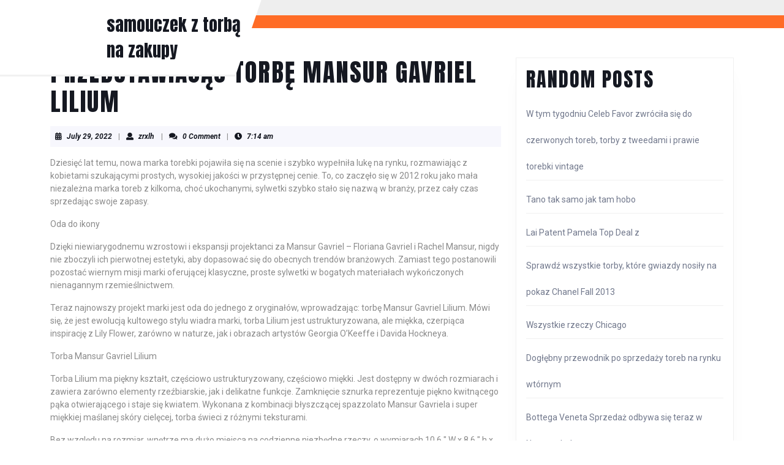

--- FILE ---
content_type: text/html; charset=UTF-8
request_url: https://arooa.hadishhotel.com/2022/07/29/przedstawiaj%C4%85c-torb%C4%99-mansur-gavriel-lilium.html
body_size: 44657
content:
<!DOCTYPE html>

<html lang="en-US">

	<head>
	  	<meta charset="UTF-8">
	  	<meta name="viewport" content="width=device-width">
	  	<title>Przedstawiając torbę Mansur Gavriel Lilium &#8211; samouczek z torbą na zakupy</title>
<meta name='robots' content='max-image-preview:large' />
<link rel='dns-prefetch' href='//fonts.googleapis.com' />
<link rel='dns-prefetch' href='//s.w.org' />
<link rel="alternate" type="application/rss+xml" title="samouczek z torbą na zakupy &raquo; Feed" href="https://arooa.hadishhotel.com/feed" />
<link rel="alternate" type="application/rss+xml" title="samouczek z torbą na zakupy &raquo; Comments Feed" href="https://arooa.hadishhotel.com/comments/feed" />
<link rel="alternate" type="application/rss+xml" title="samouczek z torbą na zakupy &raquo; Przedstawiając torbę Mansur Gavriel Lilium Comments Feed" href="https://arooa.hadishhotel.com/2022/07/29/przedstawiaj%C4%85c-torb%C4%99-mansur-gavriel-lilium.html/feed" />
<script type="text/javascript">
window._wpemojiSettings = {"baseUrl":"https:\/\/s.w.org\/images\/core\/emoji\/13.1.0\/72x72\/","ext":".png","svgUrl":"https:\/\/s.w.org\/images\/core\/emoji\/13.1.0\/svg\/","svgExt":".svg","source":{"concatemoji":"https:\/\/arooa.hadishhotel.com\/wp-includes\/js\/wp-emoji-release.min.js?ver=5.9.12"}};
/*! This file is auto-generated */
!function(e,a,t){var n,r,o,i=a.createElement("canvas"),p=i.getContext&&i.getContext("2d");function s(e,t){var a=String.fromCharCode;p.clearRect(0,0,i.width,i.height),p.fillText(a.apply(this,e),0,0);e=i.toDataURL();return p.clearRect(0,0,i.width,i.height),p.fillText(a.apply(this,t),0,0),e===i.toDataURL()}function c(e){var t=a.createElement("script");t.src=e,t.defer=t.type="text/javascript",a.getElementsByTagName("head")[0].appendChild(t)}for(o=Array("flag","emoji"),t.supports={everything:!0,everythingExceptFlag:!0},r=0;r<o.length;r++)t.supports[o[r]]=function(e){if(!p||!p.fillText)return!1;switch(p.textBaseline="top",p.font="600 32px Arial",e){case"flag":return s([127987,65039,8205,9895,65039],[127987,65039,8203,9895,65039])?!1:!s([55356,56826,55356,56819],[55356,56826,8203,55356,56819])&&!s([55356,57332,56128,56423,56128,56418,56128,56421,56128,56430,56128,56423,56128,56447],[55356,57332,8203,56128,56423,8203,56128,56418,8203,56128,56421,8203,56128,56430,8203,56128,56423,8203,56128,56447]);case"emoji":return!s([10084,65039,8205,55357,56613],[10084,65039,8203,55357,56613])}return!1}(o[r]),t.supports.everything=t.supports.everything&&t.supports[o[r]],"flag"!==o[r]&&(t.supports.everythingExceptFlag=t.supports.everythingExceptFlag&&t.supports[o[r]]);t.supports.everythingExceptFlag=t.supports.everythingExceptFlag&&!t.supports.flag,t.DOMReady=!1,t.readyCallback=function(){t.DOMReady=!0},t.supports.everything||(n=function(){t.readyCallback()},a.addEventListener?(a.addEventListener("DOMContentLoaded",n,!1),e.addEventListener("load",n,!1)):(e.attachEvent("onload",n),a.attachEvent("onreadystatechange",function(){"complete"===a.readyState&&t.readyCallback()})),(n=t.source||{}).concatemoji?c(n.concatemoji):n.wpemoji&&n.twemoji&&(c(n.twemoji),c(n.wpemoji)))}(window,document,window._wpemojiSettings);
</script>
<style type="text/css">
img.wp-smiley,
img.emoji {
	display: inline !important;
	border: none !important;
	box-shadow: none !important;
	height: 1em !important;
	width: 1em !important;
	margin: 0 0.07em !important;
	vertical-align: -0.1em !important;
	background: none !important;
	padding: 0 !important;
}
</style>
	<link rel='stylesheet' id='wp-block-library-css'  href='https://arooa.hadishhotel.com/wp-includes/css/dist/block-library/style.min.css?ver=5.9.12' type='text/css' media='all' />
<style id='wp-block-library-theme-inline-css' type='text/css'>
.wp-block-audio figcaption{color:#555;font-size:13px;text-align:center}.is-dark-theme .wp-block-audio figcaption{color:hsla(0,0%,100%,.65)}.wp-block-code>code{font-family:Menlo,Consolas,monaco,monospace;color:#1e1e1e;padding:.8em 1em;border:1px solid #ddd;border-radius:4px}.wp-block-embed figcaption{color:#555;font-size:13px;text-align:center}.is-dark-theme .wp-block-embed figcaption{color:hsla(0,0%,100%,.65)}.blocks-gallery-caption{color:#555;font-size:13px;text-align:center}.is-dark-theme .blocks-gallery-caption{color:hsla(0,0%,100%,.65)}.wp-block-image figcaption{color:#555;font-size:13px;text-align:center}.is-dark-theme .wp-block-image figcaption{color:hsla(0,0%,100%,.65)}.wp-block-pullquote{border-top:4px solid;border-bottom:4px solid;margin-bottom:1.75em;color:currentColor}.wp-block-pullquote__citation,.wp-block-pullquote cite,.wp-block-pullquote footer{color:currentColor;text-transform:uppercase;font-size:.8125em;font-style:normal}.wp-block-quote{border-left:.25em solid;margin:0 0 1.75em;padding-left:1em}.wp-block-quote cite,.wp-block-quote footer{color:currentColor;font-size:.8125em;position:relative;font-style:normal}.wp-block-quote.has-text-align-right{border-left:none;border-right:.25em solid;padding-left:0;padding-right:1em}.wp-block-quote.has-text-align-center{border:none;padding-left:0}.wp-block-quote.is-large,.wp-block-quote.is-style-large,.wp-block-quote.is-style-plain{border:none}.wp-block-search .wp-block-search__label{font-weight:700}.wp-block-group:where(.has-background){padding:1.25em 2.375em}.wp-block-separator{border:none;border-bottom:2px solid;margin-left:auto;margin-right:auto;opacity:.4}.wp-block-separator:not(.is-style-wide):not(.is-style-dots){width:100px}.wp-block-separator.has-background:not(.is-style-dots){border-bottom:none;height:1px}.wp-block-separator.has-background:not(.is-style-wide):not(.is-style-dots){height:2px}.wp-block-table thead{border-bottom:3px solid}.wp-block-table tfoot{border-top:3px solid}.wp-block-table td,.wp-block-table th{padding:.5em;border:1px solid;word-break:normal}.wp-block-table figcaption{color:#555;font-size:13px;text-align:center}.is-dark-theme .wp-block-table figcaption{color:hsla(0,0%,100%,.65)}.wp-block-video figcaption{color:#555;font-size:13px;text-align:center}.is-dark-theme .wp-block-video figcaption{color:hsla(0,0%,100%,.65)}.wp-block-template-part.has-background{padding:1.25em 2.375em;margin-top:0;margin-bottom:0}
</style>
<style id='global-styles-inline-css' type='text/css'>
body{--wp--preset--color--black: #000000;--wp--preset--color--cyan-bluish-gray: #abb8c3;--wp--preset--color--white: #ffffff;--wp--preset--color--pale-pink: #f78da7;--wp--preset--color--vivid-red: #cf2e2e;--wp--preset--color--luminous-vivid-orange: #ff6900;--wp--preset--color--luminous-vivid-amber: #fcb900;--wp--preset--color--light-green-cyan: #7bdcb5;--wp--preset--color--vivid-green-cyan: #00d084;--wp--preset--color--pale-cyan-blue: #8ed1fc;--wp--preset--color--vivid-cyan-blue: #0693e3;--wp--preset--color--vivid-purple: #9b51e0;--wp--preset--gradient--vivid-cyan-blue-to-vivid-purple: linear-gradient(135deg,rgba(6,147,227,1) 0%,rgb(155,81,224) 100%);--wp--preset--gradient--light-green-cyan-to-vivid-green-cyan: linear-gradient(135deg,rgb(122,220,180) 0%,rgb(0,208,130) 100%);--wp--preset--gradient--luminous-vivid-amber-to-luminous-vivid-orange: linear-gradient(135deg,rgba(252,185,0,1) 0%,rgba(255,105,0,1) 100%);--wp--preset--gradient--luminous-vivid-orange-to-vivid-red: linear-gradient(135deg,rgba(255,105,0,1) 0%,rgb(207,46,46) 100%);--wp--preset--gradient--very-light-gray-to-cyan-bluish-gray: linear-gradient(135deg,rgb(238,238,238) 0%,rgb(169,184,195) 100%);--wp--preset--gradient--cool-to-warm-spectrum: linear-gradient(135deg,rgb(74,234,220) 0%,rgb(151,120,209) 20%,rgb(207,42,186) 40%,rgb(238,44,130) 60%,rgb(251,105,98) 80%,rgb(254,248,76) 100%);--wp--preset--gradient--blush-light-purple: linear-gradient(135deg,rgb(255,206,236) 0%,rgb(152,150,240) 100%);--wp--preset--gradient--blush-bordeaux: linear-gradient(135deg,rgb(254,205,165) 0%,rgb(254,45,45) 50%,rgb(107,0,62) 100%);--wp--preset--gradient--luminous-dusk: linear-gradient(135deg,rgb(255,203,112) 0%,rgb(199,81,192) 50%,rgb(65,88,208) 100%);--wp--preset--gradient--pale-ocean: linear-gradient(135deg,rgb(255,245,203) 0%,rgb(182,227,212) 50%,rgb(51,167,181) 100%);--wp--preset--gradient--electric-grass: linear-gradient(135deg,rgb(202,248,128) 0%,rgb(113,206,126) 100%);--wp--preset--gradient--midnight: linear-gradient(135deg,rgb(2,3,129) 0%,rgb(40,116,252) 100%);--wp--preset--duotone--dark-grayscale: url('#wp-duotone-dark-grayscale');--wp--preset--duotone--grayscale: url('#wp-duotone-grayscale');--wp--preset--duotone--purple-yellow: url('#wp-duotone-purple-yellow');--wp--preset--duotone--blue-red: url('#wp-duotone-blue-red');--wp--preset--duotone--midnight: url('#wp-duotone-midnight');--wp--preset--duotone--magenta-yellow: url('#wp-duotone-magenta-yellow');--wp--preset--duotone--purple-green: url('#wp-duotone-purple-green');--wp--preset--duotone--blue-orange: url('#wp-duotone-blue-orange');--wp--preset--font-size--small: 13px;--wp--preset--font-size--medium: 20px;--wp--preset--font-size--large: 36px;--wp--preset--font-size--x-large: 42px;}.has-black-color{color: var(--wp--preset--color--black) !important;}.has-cyan-bluish-gray-color{color: var(--wp--preset--color--cyan-bluish-gray) !important;}.has-white-color{color: var(--wp--preset--color--white) !important;}.has-pale-pink-color{color: var(--wp--preset--color--pale-pink) !important;}.has-vivid-red-color{color: var(--wp--preset--color--vivid-red) !important;}.has-luminous-vivid-orange-color{color: var(--wp--preset--color--luminous-vivid-orange) !important;}.has-luminous-vivid-amber-color{color: var(--wp--preset--color--luminous-vivid-amber) !important;}.has-light-green-cyan-color{color: var(--wp--preset--color--light-green-cyan) !important;}.has-vivid-green-cyan-color{color: var(--wp--preset--color--vivid-green-cyan) !important;}.has-pale-cyan-blue-color{color: var(--wp--preset--color--pale-cyan-blue) !important;}.has-vivid-cyan-blue-color{color: var(--wp--preset--color--vivid-cyan-blue) !important;}.has-vivid-purple-color{color: var(--wp--preset--color--vivid-purple) !important;}.has-black-background-color{background-color: var(--wp--preset--color--black) !important;}.has-cyan-bluish-gray-background-color{background-color: var(--wp--preset--color--cyan-bluish-gray) !important;}.has-white-background-color{background-color: var(--wp--preset--color--white) !important;}.has-pale-pink-background-color{background-color: var(--wp--preset--color--pale-pink) !important;}.has-vivid-red-background-color{background-color: var(--wp--preset--color--vivid-red) !important;}.has-luminous-vivid-orange-background-color{background-color: var(--wp--preset--color--luminous-vivid-orange) !important;}.has-luminous-vivid-amber-background-color{background-color: var(--wp--preset--color--luminous-vivid-amber) !important;}.has-light-green-cyan-background-color{background-color: var(--wp--preset--color--light-green-cyan) !important;}.has-vivid-green-cyan-background-color{background-color: var(--wp--preset--color--vivid-green-cyan) !important;}.has-pale-cyan-blue-background-color{background-color: var(--wp--preset--color--pale-cyan-blue) !important;}.has-vivid-cyan-blue-background-color{background-color: var(--wp--preset--color--vivid-cyan-blue) !important;}.has-vivid-purple-background-color{background-color: var(--wp--preset--color--vivid-purple) !important;}.has-black-border-color{border-color: var(--wp--preset--color--black) !important;}.has-cyan-bluish-gray-border-color{border-color: var(--wp--preset--color--cyan-bluish-gray) !important;}.has-white-border-color{border-color: var(--wp--preset--color--white) !important;}.has-pale-pink-border-color{border-color: var(--wp--preset--color--pale-pink) !important;}.has-vivid-red-border-color{border-color: var(--wp--preset--color--vivid-red) !important;}.has-luminous-vivid-orange-border-color{border-color: var(--wp--preset--color--luminous-vivid-orange) !important;}.has-luminous-vivid-amber-border-color{border-color: var(--wp--preset--color--luminous-vivid-amber) !important;}.has-light-green-cyan-border-color{border-color: var(--wp--preset--color--light-green-cyan) !important;}.has-vivid-green-cyan-border-color{border-color: var(--wp--preset--color--vivid-green-cyan) !important;}.has-pale-cyan-blue-border-color{border-color: var(--wp--preset--color--pale-cyan-blue) !important;}.has-vivid-cyan-blue-border-color{border-color: var(--wp--preset--color--vivid-cyan-blue) !important;}.has-vivid-purple-border-color{border-color: var(--wp--preset--color--vivid-purple) !important;}.has-vivid-cyan-blue-to-vivid-purple-gradient-background{background: var(--wp--preset--gradient--vivid-cyan-blue-to-vivid-purple) !important;}.has-light-green-cyan-to-vivid-green-cyan-gradient-background{background: var(--wp--preset--gradient--light-green-cyan-to-vivid-green-cyan) !important;}.has-luminous-vivid-amber-to-luminous-vivid-orange-gradient-background{background: var(--wp--preset--gradient--luminous-vivid-amber-to-luminous-vivid-orange) !important;}.has-luminous-vivid-orange-to-vivid-red-gradient-background{background: var(--wp--preset--gradient--luminous-vivid-orange-to-vivid-red) !important;}.has-very-light-gray-to-cyan-bluish-gray-gradient-background{background: var(--wp--preset--gradient--very-light-gray-to-cyan-bluish-gray) !important;}.has-cool-to-warm-spectrum-gradient-background{background: var(--wp--preset--gradient--cool-to-warm-spectrum) !important;}.has-blush-light-purple-gradient-background{background: var(--wp--preset--gradient--blush-light-purple) !important;}.has-blush-bordeaux-gradient-background{background: var(--wp--preset--gradient--blush-bordeaux) !important;}.has-luminous-dusk-gradient-background{background: var(--wp--preset--gradient--luminous-dusk) !important;}.has-pale-ocean-gradient-background{background: var(--wp--preset--gradient--pale-ocean) !important;}.has-electric-grass-gradient-background{background: var(--wp--preset--gradient--electric-grass) !important;}.has-midnight-gradient-background{background: var(--wp--preset--gradient--midnight) !important;}.has-small-font-size{font-size: var(--wp--preset--font-size--small) !important;}.has-medium-font-size{font-size: var(--wp--preset--font-size--medium) !important;}.has-large-font-size{font-size: var(--wp--preset--font-size--large) !important;}.has-x-large-font-size{font-size: var(--wp--preset--font-size--x-large) !important;}
</style>
<link rel='stylesheet' id='contact-form-7-css'  href='https://arooa.hadishhotel.com/wp-content/plugins/contact-form-7/includes/css/styles.css?ver=5.4.2' type='text/css' media='all' />
<link rel='stylesheet' id='vw-sports-font-css'  href='//fonts.googleapis.com/css?family=Literata%3Aital%2Cwght%400%2C200%3B0%2C300%3B0%2C400%3B0%2C500%3B0%2C600%3B0%2C700%3B0%2C800%3B0%2C900%3B1%2C200%3B1%2C300%3B1%2C400%3B1%2C500%3B1%2C600%3B1%2C700%3B1%2C800%3B1%2C900%7CNunito+Sans%3Aital%2Cwght%400%2C200%3B0%2C300%3B0%2C400%3B0%2C600%3B0%2C700%3B0%2C800%3B0%2C900%3B1%2C200%3B1%2C300%3B1%2C400%3B1%2C600%3B1%2C700%3B1%2C800%3B1%2C900%7CExo+2%3Aital%2Cwght%400%2C100%3B0%2C200%3B0%2C300%3B0%2C400%3B0%2C500%3B0%2C600%3B0%2C700%3B0%2C800%3B0%2C900%3B1%2C100%3B1%2C200%3B1%2C300%3B1%2C400%3B1%2C500%3B1%2C600%3B1%2C700%3B1%2C800%3B1%2C900%7CSail%7CJomhuria%7CJost%3A100%2C100i%2C200%2C200i%2C300%2C300i%2C400%2C400i%2C500%2C500i%2C600%2C600i%2C700%2C700i%2C800%2C800i%2C900%2C900i%7CABeeZee%3A400%2C400i%7CTrirong%3A100%2C100i%2C200%2C200i%2C300%2C300i%2C400%2C400i%2C500%2C500i%2C600%2C600i%2C700%2C700i%2C800%2C800i%2C900%2C900i%7CZCOOL+XiaoWei%7CPoppins%3A100%2C100i%2C200%2C200i%2C300%2C300i%2C400%2C400i%2C500%2C500i%2C600%2C600i%2C700%2C700i%2C800%2C800i%2C900%2C900i%7CHeebo%3A100%2C300%2C400%2C500%2C700%2C800%2C900%7CSaira%3A100%2C200%2C300%2C400%2C500%2C600%2C700%2C800%2C900%7CKrub%3A200%2C200i%2C300%2C300i%2C400%2C400i%2C500%2C500i%2C600%2C600i%2C700%2C700i%7CPT+Sans%3A300%2C400%2C600%2C700%2C800%2C900%7CRoboto%3A100%2C100i%2C300%2C300i%2C400%2C400i%2C500%2C500i%2C700%2C700i%2C900%2C900i%7CRoboto+Condensed%3A400%2C700%7COpen+Sans%3A300%2C300i%2C400%2C400i%2C600%2C600i%2C700%2C700i%2C800%2C800i%7CFira+Sans%3A100%2C100i%2C200%2C200i%2C300%2C300i%2C400%2C400i%2C500%2C500i%2C600%2C600i%2C700%2C700i%2C800%2C800i%2C900%2C900i%7COverpass%7CStaatliches%7CMontserrat%3A100%2C100i%2C200%2C200i%2C300%2C300i%2C400%2C400i%2C500%2C500i%2C600%2C600i%2C700%2C700i%2C800%2C800i%2C900%2C900i%7CPlayball%3A300%2C400%2C600%2C700%2C800%2C900%7CAlegreya%3A300%2C400%2C600%2C700%2C800%2C900%7CJulius+Sans+One%7CArsenal%7CSlabo%7CLato%7COverpass+Mono%7CSource+Sans+Pro%7CRaleway%3Aital%2Cwght%400%2C100%3B0%2C200%3B0%2C300%3B0%2C400%3B0%2C500%3B0%2C600%3B0%2C800%3B0%2C900%3B1%2C100%3B1%2C200%3B1%2C400%3B1%2C500%3B1%2C600%3B1%2C700%3B1%2C800%3B1%2C900%7CMerriweather%3Aital%2Cwght%400%2C300%3B0%2C400%3B0%2C700%3B0%2C900%3B1%2C300%3B1%2C400%3B1%2C700%3B1%2C900%7CDroid+Sans%7CRubik%7CLora%7CUbuntu%7CCabin%7CArimo%7CPlayfair+Display%7CQuicksand%7CPadauk%7CMuli%3A100%3B0%2C200%3B0%2C300%3B0%2C400%3B0%2C500%3B0%2C600%3B0%2C800%3B0%2C900%3B1%2C100%3B1%2C200%3B1%2C400%3B1%2C500%3B1%2C600%3B1%2C700%3B1%2C800%3B1%2C900%7CInconsolata%7CBitter%7CPacifico%7CIndie+Flower%7CVT323%7CDosis%7CFrank+Ruhl+Libre%7CFjalla+One%7COxygen%3A300%2C400%2C700%7CArvo%7CNoto+Serif%7CLobster%7CCrimson+Text%7CYanone+Kaffeesatz%7CAnton%7CLibre+Baskerville%7CBree+Serif%7CGloria+Hallelujah%7CJosefin+Sans%7CAbril+Fatface%7CVarela+Round%7CVampiro+One%7CShadows+Into+Light%7CCuprum%7CRokkitt%7CVollkorn%3A400%2C400i%2C600%2C600i%2C700%2C700i%2C900%2C900i%7CFrancois+One%7COrbitron%7CPatua+One%7CAcme%7CSatisfy%7CJosefin+Slab%7CQuattrocento+Sans%7CArchitects+Daughter%7CRusso+One%7CMonda%7CRighteous%7CLobster+Two%7CHammersmith+One%7CCourgette%7CPermanent+Marker%7CCherry+Swash%7CCormorant+Garamond%7CPoiret+One%7CBenchNine%7CEconomica%7CHandlee%7CCardo%7CAlfa+Slab+One%7CAveria+Serif+Libre%7CCookie%7CChewy%7CGreat+Vibes%7CComing+Soon%7CPhilosopher%7CDays+One%7CKanit%7CShrikhand%7CTangerine%7CIM+Fell+English+SC%7CBoogaloo%7CBangers%7CFredoka+One%7CBad+Script%7CVolkhov%7CShadows+Into+Light+Two%7CMarck+Script%7CSacramento%7CUnica+One&#038;ver=5.9.12' type='text/css' media='all' />
<link rel='stylesheet' id='vw-sports-block-style-css'  href='https://arooa.hadishhotel.com/wp-content/themes/vw-sports/assets/css/blocks.css?ver=5.9.12' type='text/css' media='all' />
<link rel='stylesheet' id='bootstrap-style-css'  href='https://arooa.hadishhotel.com/wp-content/themes/vw-sports/assets/css/bootstrap.css?ver=5.9.12' type='text/css' media='all' />
<link rel='stylesheet' id='vw-sports-block-patterns-style-frontend-css'  href='https://arooa.hadishhotel.com/wp-content/themes/vw-sports/inc/block-patterns/css/block-frontend.css?ver=5.9.12' type='text/css' media='all' />
<link rel='stylesheet' id='vw-sports-basic-style-css'  href='https://arooa.hadishhotel.com/wp-content/themes/vw-sports/style.css?ver=5.9.12' type='text/css' media='all' />
<style id='vw-sports-basic-style-inline-css' type='text/css'>
body{max-width: 100%;}#slider .carousel-caption{text-align:left; right: 55%; left:20%}#slider .more-btn{margin: 40px auto 0 15px;}.home-page-header, .page-template-custom-home-page .homepageheader{padding:25px 0 0;}.admin-bar .home-page-header, .page-template-custom-home-page.admin-bar .homepageheader{padding:50px 0 0;}.admin-bar .home-page-header{margin-top: 0px;}@media screen and (max-width:575px) {#slider{display:none;} }@media screen and (max-width:575px){.page-template-custom-home-page.admin-bar .homepageheader{margin-top: 45px;} }@media screen and (max-width:575px) {#sidebar{display:block;} }@media screen and (max-width:575px) {.scrollup i{visibility:visible !important;} }
</style>
<link rel='stylesheet' id='font-awesome-css-css'  href='https://arooa.hadishhotel.com/wp-content/themes/vw-sports/assets/css/fontawesome-all.css?ver=5.9.12' type='text/css' media='all' />
<link rel='stylesheet' id='dashicons-css'  href='https://arooa.hadishhotel.com/wp-includes/css/dashicons.min.css?ver=5.9.12' type='text/css' media='all' />
<script type='text/javascript' src='https://arooa.hadishhotel.com/wp-includes/js/jquery/jquery.min.js?ver=3.6.0' id='jquery-core-js'></script>
<script type='text/javascript' src='https://arooa.hadishhotel.com/wp-includes/js/jquery/jquery-migrate.min.js?ver=3.3.2' id='jquery-migrate-js'></script>
<link rel="https://api.w.org/" href="https://arooa.hadishhotel.com/wp-json/" /><link rel="alternate" type="application/json" href="https://arooa.hadishhotel.com/wp-json/wp/v2/posts/22" /><link rel="EditURI" type="application/rsd+xml" title="RSD" href="https://arooa.hadishhotel.com/xmlrpc.php?rsd" />
<link rel="wlwmanifest" type="application/wlwmanifest+xml" href="https://arooa.hadishhotel.com/wp-includes/wlwmanifest.xml" /> 
<meta name="generator" content="WordPress 5.9.12" />
<link rel="canonical" href="https://arooa.hadishhotel.com/2022/07/29/przedstawiaj%C4%85c-torb%C4%99-mansur-gavriel-lilium.html" />
<link rel='shortlink' href='https://arooa.hadishhotel.com/?p=22' />
<link rel="alternate" type="application/json+oembed" href="https://arooa.hadishhotel.com/wp-json/oembed/1.0/embed?url=https%3A%2F%2Farooa.hadishhotel.com%2F2022%2F07%2F29%2Fprzedstawiaj%25C4%2585c-torb%25C4%2599-mansur-gavriel-lilium.html" />
<link rel="alternate" type="text/xml+oembed" href="https://arooa.hadishhotel.com/wp-json/oembed/1.0/embed?url=https%3A%2F%2Farooa.hadishhotel.com%2F2022%2F07%2F29%2Fprzedstawiaj%25C4%2585c-torb%25C4%2599-mansur-gavriel-lilium.html&#038;format=xml" />
	</head>

	<body class="post-template-default single single-post postid-22 single-format-standard wp-embed-responsive">
	<svg xmlns="http://www.w3.org/2000/svg" viewBox="0 0 0 0" width="0" height="0" focusable="false" role="none" style="visibility: hidden; position: absolute; left: -9999px; overflow: hidden;" ><defs><filter id="wp-duotone-dark-grayscale"><feColorMatrix color-interpolation-filters="sRGB" type="matrix" values=" .299 .587 .114 0 0 .299 .587 .114 0 0 .299 .587 .114 0 0 .299 .587 .114 0 0 " /><feComponentTransfer color-interpolation-filters="sRGB" ><feFuncR type="table" tableValues="0 0.49803921568627" /><feFuncG type="table" tableValues="0 0.49803921568627" /><feFuncB type="table" tableValues="0 0.49803921568627" /><feFuncA type="table" tableValues="1 1" /></feComponentTransfer><feComposite in2="SourceGraphic" operator="in" /></filter></defs></svg><svg xmlns="http://www.w3.org/2000/svg" viewBox="0 0 0 0" width="0" height="0" focusable="false" role="none" style="visibility: hidden; position: absolute; left: -9999px; overflow: hidden;" ><defs><filter id="wp-duotone-grayscale"><feColorMatrix color-interpolation-filters="sRGB" type="matrix" values=" .299 .587 .114 0 0 .299 .587 .114 0 0 .299 .587 .114 0 0 .299 .587 .114 0 0 " /><feComponentTransfer color-interpolation-filters="sRGB" ><feFuncR type="table" tableValues="0 1" /><feFuncG type="table" tableValues="0 1" /><feFuncB type="table" tableValues="0 1" /><feFuncA type="table" tableValues="1 1" /></feComponentTransfer><feComposite in2="SourceGraphic" operator="in" /></filter></defs></svg><svg xmlns="http://www.w3.org/2000/svg" viewBox="0 0 0 0" width="0" height="0" focusable="false" role="none" style="visibility: hidden; position: absolute; left: -9999px; overflow: hidden;" ><defs><filter id="wp-duotone-purple-yellow"><feColorMatrix color-interpolation-filters="sRGB" type="matrix" values=" .299 .587 .114 0 0 .299 .587 .114 0 0 .299 .587 .114 0 0 .299 .587 .114 0 0 " /><feComponentTransfer color-interpolation-filters="sRGB" ><feFuncR type="table" tableValues="0.54901960784314 0.98823529411765" /><feFuncG type="table" tableValues="0 1" /><feFuncB type="table" tableValues="0.71764705882353 0.25490196078431" /><feFuncA type="table" tableValues="1 1" /></feComponentTransfer><feComposite in2="SourceGraphic" operator="in" /></filter></defs></svg><svg xmlns="http://www.w3.org/2000/svg" viewBox="0 0 0 0" width="0" height="0" focusable="false" role="none" style="visibility: hidden; position: absolute; left: -9999px; overflow: hidden;" ><defs><filter id="wp-duotone-blue-red"><feColorMatrix color-interpolation-filters="sRGB" type="matrix" values=" .299 .587 .114 0 0 .299 .587 .114 0 0 .299 .587 .114 0 0 .299 .587 .114 0 0 " /><feComponentTransfer color-interpolation-filters="sRGB" ><feFuncR type="table" tableValues="0 1" /><feFuncG type="table" tableValues="0 0.27843137254902" /><feFuncB type="table" tableValues="0.5921568627451 0.27843137254902" /><feFuncA type="table" tableValues="1 1" /></feComponentTransfer><feComposite in2="SourceGraphic" operator="in" /></filter></defs></svg><svg xmlns="http://www.w3.org/2000/svg" viewBox="0 0 0 0" width="0" height="0" focusable="false" role="none" style="visibility: hidden; position: absolute; left: -9999px; overflow: hidden;" ><defs><filter id="wp-duotone-midnight"><feColorMatrix color-interpolation-filters="sRGB" type="matrix" values=" .299 .587 .114 0 0 .299 .587 .114 0 0 .299 .587 .114 0 0 .299 .587 .114 0 0 " /><feComponentTransfer color-interpolation-filters="sRGB" ><feFuncR type="table" tableValues="0 0" /><feFuncG type="table" tableValues="0 0.64705882352941" /><feFuncB type="table" tableValues="0 1" /><feFuncA type="table" tableValues="1 1" /></feComponentTransfer><feComposite in2="SourceGraphic" operator="in" /></filter></defs></svg><svg xmlns="http://www.w3.org/2000/svg" viewBox="0 0 0 0" width="0" height="0" focusable="false" role="none" style="visibility: hidden; position: absolute; left: -9999px; overflow: hidden;" ><defs><filter id="wp-duotone-magenta-yellow"><feColorMatrix color-interpolation-filters="sRGB" type="matrix" values=" .299 .587 .114 0 0 .299 .587 .114 0 0 .299 .587 .114 0 0 .299 .587 .114 0 0 " /><feComponentTransfer color-interpolation-filters="sRGB" ><feFuncR type="table" tableValues="0.78039215686275 1" /><feFuncG type="table" tableValues="0 0.94901960784314" /><feFuncB type="table" tableValues="0.35294117647059 0.47058823529412" /><feFuncA type="table" tableValues="1 1" /></feComponentTransfer><feComposite in2="SourceGraphic" operator="in" /></filter></defs></svg><svg xmlns="http://www.w3.org/2000/svg" viewBox="0 0 0 0" width="0" height="0" focusable="false" role="none" style="visibility: hidden; position: absolute; left: -9999px; overflow: hidden;" ><defs><filter id="wp-duotone-purple-green"><feColorMatrix color-interpolation-filters="sRGB" type="matrix" values=" .299 .587 .114 0 0 .299 .587 .114 0 0 .299 .587 .114 0 0 .299 .587 .114 0 0 " /><feComponentTransfer color-interpolation-filters="sRGB" ><feFuncR type="table" tableValues="0.65098039215686 0.40392156862745" /><feFuncG type="table" tableValues="0 1" /><feFuncB type="table" tableValues="0.44705882352941 0.4" /><feFuncA type="table" tableValues="1 1" /></feComponentTransfer><feComposite in2="SourceGraphic" operator="in" /></filter></defs></svg><svg xmlns="http://www.w3.org/2000/svg" viewBox="0 0 0 0" width="0" height="0" focusable="false" role="none" style="visibility: hidden; position: absolute; left: -9999px; overflow: hidden;" ><defs><filter id="wp-duotone-blue-orange"><feColorMatrix color-interpolation-filters="sRGB" type="matrix" values=" .299 .587 .114 0 0 .299 .587 .114 0 0 .299 .587 .114 0 0 .299 .587 .114 0 0 " /><feComponentTransfer color-interpolation-filters="sRGB" ><feFuncR type="table" tableValues="0.098039215686275 1" /><feFuncG type="table" tableValues="0 0.66274509803922" /><feFuncB type="table" tableValues="0.84705882352941 0.41960784313725" /><feFuncA type="table" tableValues="1 1" /></feComponentTransfer><feComposite in2="SourceGraphic" operator="in" /></filter></defs></svg>
	<header role="banner">
		<a class="screen-reader-text skip-link" href="#maincontent" >Skip to content<span class="screen-reader-text">Skip to content</span></a>
		<div class="home-page-header">
			
<div id="header">
  <div class="container-fluid">
    <div class="row">
      <div class="col-lg-4 col-md-4 ps-md-0 position-relative">
        
<div class="logo text-md-start text-center">
  <div class="logo-inner">
                                            <p class="site-title py-1 mb-0"><a href="https://arooa.hadishhotel.com/" rel="home">samouczek z torbą na zakupy</a></p>
                                </div>
</div>      </div>
      <div class="col-lg-8 col-md-8">
                <div id="mySidenav" class="nav sidenav">
          <nav id="site-navigation" class="main-navigation" role="navigation" aria-label="Top Menu">
                        <a href="javascript:void(0)" class="closebtn mobile-menu" onclick="vw_sports_menu_close_nav()"><i class="fas fa-times"></i><span class="screen-reader-text">Close Button</span></a>
          </nav>
        </div>
      </div>
    </div>
  </div>
</div>		</div>
	</header>

	
<div class="container">
  <main id="maincontent" class="middle-align pt-5" role="main">
          <div class="row">
        <div id="our-services" class="services col-lg-8 col-md-8">
          

<article id="post-22" class="inner-service post-22 post type-post status-publish format-standard hentry category-bags">
    <h1>Przedstawiając torbę Mansur Gavriel Lilium</h1>
            <div class="post-info p-2 my-3">
                            <i class="fas fa-calendar-alt me-2"></i><span class="entry-date"><a href="https://arooa.hadishhotel.com/2022/07/29">July 29, 2022<span class="screen-reader-text">July 29, 2022</span></a></span>
            
                            <span>|</span> <i class="fas fa-user me-2"></i><span class="entry-author"><a href="https://arooa.hadishhotel.com/author/zrxlh">zrxlh<span class="screen-reader-text">zrxlh</span></a></span>
            
                            <span>|</span> <i class="fa fa-comments me-2" aria-hidden="true"></i><span class="entry-comments">0 Comment</span>
            
                          <span>|</span> <i class="fas fa-clock me-2"></i><span class="entry-time">7:14 am</span>
                    </div>
            <div class="entry-content">
        <p>Dziesięć lat temu, nowa marka torebki pojawiła się na scenie i szybko wypełniła lukę na rynku, rozmawiając z kobietami szukającymi prostych, wysokiej jakości w przystępnej cenie. To, co zaczęło się w 2012 roku jako mała niezależna marka toreb z kilkoma, choć ukochanymi, sylwetki szybko stało się nazwą w branży, przez cały czas sprzedając swoje zapasy.</p>
<p>Oda do ikony</p>
<p>Dzięki niewiarygodnemu wzrostowi i ekspansji projektanci za Mansur Gavriel &#8211; Floriana Gavriel i Rachel Mansur, nigdy nie zboczyli ich pierwotnej estetyki, aby dopasować się do obecnych trendów branżowych. Zamiast tego postanowili pozostać wiernym misji marki oferującej klasyczne, proste sylwetki w bogatych materiałach wykończonych nienagannym rzemieślnictwem.</p>
<p>Teraz najnowszy projekt marki jest oda do jednego z oryginałów, wprowadzając: torbę Mansur Gavriel Lilium. Mówi się, że jest ewolucją kultowego stylu wiadra marki, torba Lilium jest ustrukturyzowana, ale miękka, czerpiąca inspirację z Lily Flower, zarówno w naturze, jak i obrazach artystów Georgia O’Keeffe i Davida Hockneya.</p>
<p>Torba Mansur Gavriel Lilium</p>
<p>Torba Lilium ma piękny kształt, częściowo ustrukturyzowany, częściowo miękki. Jest dostępny w dwóch rozmiarach i zawiera zarówno elementy rzeźbiarskie, jak i delikatne funkcje. Zamknięcie sznurka reprezentuje piękno kwitnącego pąka otwierającego i staje się kwiatem. Wykonana z kombinacji błyszczącej spazzolato Mansur Gavriela i super miękkiej maślanej skóry cielęcej, torba świeci z różnymi teksturami.</p>
<p>Bez względu na rozmiar, wnętrze ma dużo miejsca na codzienne niezbędne rzeczy, o wymiarach 10,6 ″ W x 8,6 ″ h x 3,1 ″ d na oryginale i 11,8 ″ W x 4,3 ″ h x 4,3 ″ d na dużej. Oba rozmiary można nosić na ramieniu lub crossbody z regulowanym paskiem, a sprzedaż detaliczna wynosi odpowiednio 745 USD i 895 USD.</p>
<p>Odkryj torbę Mansur Gavriel Lilium</p>
    </div>
            <div class="tags-bg p-2 mt-3 mb-3">
                    </div>
            
<div id="comments" class="comments-area">
	
	
		<div id="respond" class="comment-respond">
		<h2 id="reply-title" class="comment-reply-title">Leave a Reply <small><a rel="nofollow" id="cancel-comment-reply-link" href="/2022/07/29/przedstawiaj%C4%85c-torb%C4%99-mansur-gavriel-lilium.html#respond" style="display:none;">Cancel reply</a></small></h2><form action="https://arooa.hadishhotel.com/wp-comments-post.php" method="post" id="commentform" class="comment-form" novalidate><p class="comment-notes"><span id="email-notes">Your email address will not be published.</span> <span class="required-field-message" aria-hidden="true">Required fields are marked <span class="required" aria-hidden="true">*</span></span></p><p class="comment-form-comment"><label for="comment">Comment <span class="required" aria-hidden="true">*</span></label> <textarea id="comment" name="comment" cols="45" rows="8" maxlength="65525" required></textarea></p><p class="comment-form-author"><label for="author">Name <span class="required" aria-hidden="true">*</span></label> <input id="author" name="author" type="text" value="" size="30" maxlength="245" required /></p>
<p class="comment-form-email"><label for="email">Email <span class="required" aria-hidden="true">*</span></label> <input id="email" name="email" type="email" value="" size="30" maxlength="100" aria-describedby="email-notes" required /></p>
<p class="comment-form-url"><label for="url">Website</label> <input id="url" name="url" type="url" value="" size="30" maxlength="200" /></p>
<p class="comment-form-cookies-consent"><input id="wp-comment-cookies-consent" name="wp-comment-cookies-consent" type="checkbox" value="yes" /> <label for="wp-comment-cookies-consent">Save my name, email, and website in this browser for the next time I comment.</label></p>
<p class="form-submit"><input name="submit" type="submit" id="submit" class="submit" value="Post Comment" /> <input type='hidden' name='comment_post_ID' value='22' id='comment_post_ID' />
<input type='hidden' name='comment_parent' id='comment_parent' value='0' />
</p></form>	</div><!-- #respond -->
	</div>
	<nav class="navigation post-navigation" aria-label="Posts">
		<h2 class="screen-reader-text">Post navigation</h2>
		<div class="nav-links"><div class="nav-previous"><a href="https://arooa.hadishhotel.com/2022/07/29/style-katie-holmes-hermes-hac.html" rel="prev"><span class="meta-nav" aria-hidden="true">Previous</span> <span class="screen-reader-text">Previous post:</span> <span class="post-title">Style Katie Holmes: Hermes Hac</span></a></div><div class="nav-next"><a href="https://arooa.hadishhotel.com/2022/07/29/tuxedo-valentino-tuxedo-nappa-rame.html" rel="next"><span class="meta-nav" aria-hidden="true">Next</span> <span class="screen-reader-text">Next post:</span> <span class="post-title">Tuxedo Valentino Tuxedo Nappa Rame</span></a></div></div>
	</nav>        <div class="related-post">
        <h3 class="py-3">Related Post</h3>
        <div class="row">
                            
<div class="col-lg-4 col-md-6">
	<article id="post-29" class="inner-service post-29 post type-post status-publish format-standard hentry category-bags">
	    <div class="post-main-box p-3 mb-3 text-center">
	      	<div class="box-image">
	          		        </div>
	        <h2 class="section-title mt-0 pt-0"><a href="https://arooa.hadishhotel.com/2022/07/21/paris-hilton-%E2%80%9Cif-i-were-a-bag-i-would-be-this-birkin%E2%80%9D.html">Paris Hilton: “If I were a bag, I would be this Birkin”<span class="screen-reader-text">Paris Hilton: “If I were a bag, I would be this Birkin”</span></a></h2>
	        <div class="new-text">
	        	<p>
			        There are lots of people I am absolutely interested by as well as would like to meet, as well as Paris Hilton has always been on my list. The celebrity/socialite/mogul 	        	</p>
	        </div>
	        	          <div class="more-btn mt-4 mb-4">
	            <a class="p-3" href="https://arooa.hadishhotel.com/2022/07/21/paris-hilton-%E2%80%9Cif-i-were-a-bag-i-would-be-this-birkin%E2%80%9D.html">READ MORE<i class="fas fa-angle-double-right ms-2"></i><span class="screen-reader-text">READ MORE</span></a>
	          </div>
	        	    </div>
	    <div class="clearfix"></div>
  	</article>
</div>                            
<div class="col-lg-4 col-md-6">
	<article id="post-224" class="inner-service post-224 post type-post status-publish format-standard hentry category-bags">
	    <div class="post-main-box p-3 mb-3 text-center">
	      	<div class="box-image">
	          		        </div>
	        <h2 class="section-title mt-0 pt-0"><a href="https://arooa.hadishhotel.com/2023/08/05/fendi-vintage-sk%C3%B3rzane-bli%C5%BAniaki-nosz%C4%85.html">Fendi vintage skórzane bliźniaki noszą<span class="screen-reader-text">Fendi vintage skórzane bliźniaki noszą</span></a></h2>
	        <div class="new-text">
	        	<p>
			        Tak zwany styl bliźniaków Olsena ma raczej odrobinę prasy, jednak nie zawsze świetna prasa. When Cute-as-A-A-Button Full Home Stars przekształciły ich wygląd w raczej niezapomniany wygląd. Niezwykle swobodny, wyjątkowo ukryty, 	        	</p>
	        </div>
	        	          <div class="more-btn mt-4 mb-4">
	            <a class="p-3" href="https://arooa.hadishhotel.com/2023/08/05/fendi-vintage-sk%C3%B3rzane-bli%C5%BAniaki-nosz%C4%85.html">READ MORE<i class="fas fa-angle-double-right ms-2"></i><span class="screen-reader-text">READ MORE</span></a>
	          </div>
	        	    </div>
	    <div class="clearfix"></div>
  	</article>
</div>                            
<div class="col-lg-4 col-md-6">
	<article id="post-90" class="inner-service post-90 post type-post status-publish format-standard hentry category-bags">
	    <div class="post-main-box p-3 mb-3 text-center">
	      	<div class="box-image">
	          		        </div>
	        <h2 class="section-title mt-0 pt-0"><a href="https://arooa.hadishhotel.com/2022/10/14/bottega-veneta-sprzeda%C5%BC-odbywa-si%C4%99-teraz-w-nowym-jorku.html">Bottega Veneta Sprzedaż odbywa się teraz w Nowym Jorku<span class="screen-reader-text">Bottega Veneta Sprzedaż odbywa się teraz w Nowym Jorku</span></a></h2>
	        <div class="new-text">
	        	<p>
			        Jednym z aspektów, za którymi bardzo brakuje życia w pełnym wymiarze godzin w Nowym Jorku, jest stały dostęp do sprzedaży próbki. Mieszkałem ulicą z jednego z głównych punktów sprzedaży próbek 	        	</p>
	        </div>
	        	          <div class="more-btn mt-4 mb-4">
	            <a class="p-3" href="https://arooa.hadishhotel.com/2022/10/14/bottega-veneta-sprzeda%C5%BC-odbywa-si%C4%99-teraz-w-nowym-jorku.html">READ MORE<i class="fas fa-angle-double-right ms-2"></i><span class="screen-reader-text">READ MORE</span></a>
	          </div>
	        	    </div>
	    <div class="clearfix"></div>
  	</article>
</div>                    </div>
    </div>
</article>          <div class="navigation">
                          <div class="clearfix"></div>
          </div>
        </div>
        <div class="col-lg-4 col-md-4" id="sidebar"><aside id="block-2" class="widget mb-5 p-3 widget_block"><h2>Random Posts</h2><p><div class="arpw-random-post "><ul class="arpw-ul"><li class="arpw-li arpw-clearfix"><a class="arpw-title" href="https://arooa.hadishhotel.com/2023/02/28/w-tym-tygodniu-celeb-favor-zwr%C3%B3ci%C5%82a-si%C4%99-do-czerwonych-toreb-torby-z-tweedami-i-prawie-torebki-vintage.html" rel="bookmark">W tym tygodniu Celeb Favor zwróciła się do czerwonych toreb, torby z tweedami i prawie torebki vintage</a></li><li class="arpw-li arpw-clearfix"><a class="arpw-title" href="https://arooa.hadishhotel.com/2022/08/27/tano-tak-samo-jak-tam-hobo.html" rel="bookmark">Tano tak samo jak tam hobo</a></li><li class="arpw-li arpw-clearfix"><a class="arpw-title" href="https://arooa.hadishhotel.com/2023/05/24/lai-patent-pamela-top-deal-z.html" rel="bookmark">Lai Patent Pamela Top Deal z</a></li><li class="arpw-li arpw-clearfix"><a class="arpw-title" href="https://arooa.hadishhotel.com/2022/07/14/sprawd%C5%BA-wszystkie-torby-kt%C3%B3re-gwiazdy-nosi%C5%82y-na-pokaz-chanel-fall-2013.html" rel="bookmark">Sprawdź wszystkie torby, które gwiazdy nosiły na pokaz Chanel Fall 2013</a></li><li class="arpw-li arpw-clearfix"><a class="arpw-title" href="https://arooa.hadishhotel.com/2022/02/19/wszystkie-rzeczy-chicago.html" rel="bookmark">Wszystkie rzeczy Chicago</a></li><li class="arpw-li arpw-clearfix"><a class="arpw-title" href="https://arooa.hadishhotel.com/2023/01/23/dog%C5%82%C4%99bny-przewodnik-po-sprzeda%C5%BCy-toreb-na-rynku-wt%C3%B3rnym.html" rel="bookmark">Dogłębny przewodnik po sprzedaży toreb na rynku wtórnym</a></li><li class="arpw-li arpw-clearfix"><a class="arpw-title" href="https://arooa.hadishhotel.com/2022/10/14/bottega-veneta-sprzeda%C5%BC-odbywa-si%C4%99-teraz-w-nowym-jorku.html" rel="bookmark">Bottega Veneta Sprzedaż odbywa się teraz w Nowym Jorku</a></li><li class="arpw-li arpw-clearfix"><a class="arpw-title" href="https://arooa.hadishhotel.com/2022/09/29/louis-vuitton-xl-i-xxl.html" rel="bookmark">Louis Vuitton XL i XXL</a></li><li class="arpw-li arpw-clearfix"><a class="arpw-title" href="https://arooa.hadishhotel.com/2023/06/03/balenciaga-daje-nam-eleganckie-eleganckie-torby-na-wiosn%C4%99-2014.html" rel="bookmark">Balenciaga daje nam eleganckie, eleganckie torby na wiosnę 2014</a></li><li class="arpw-li arpw-clearfix"><a class="arpw-title" href="https://arooa.hadishhotel.com/2023/02/15/celebryt%C3%B3w-zachwyca-nas-ma%C5%82ymi-torbami-a-tak%C5%BCe-znacznie-wi%C4%99cej.html" rel="bookmark">Celebrytów zachwyca nas małymi torbami, a także znacznie więcej</a></li></ul></div><!-- Generated by https://wordpress.org/plugins/advanced-random-posts-widget/ --></p></aside></div>
      </div>
        <div class="clearfix"></div>
  </main>
</div>


    <footer role="contentinfo">
        <aside id="footer" class="copyright-wrapper" role="complementary" aria-label="Footer">
            <div class="container">
                                <div class="row">
                    <div class="footer_hide col-xs-12 footer-block">
                                            </div>
                    <div class="footer_hide col-xs-12 footer-block">
                                            </div>
                    <div class="footer_hide col-xs-12 col-xs-12 footer-block">
                                            </div>
                    <div class="footer_hide col-xs-12 footer-block">
                                            </div>
                </div>
            </div>
        </aside>
        <div id="footer-2" class="pt-3 pb-3 text-center">
          	<div class="copyright container">
                <p class="mb-0"> By VWThemes</p>
                                                            <a href="#" class="scrollup"><i class="fas fa-long-arrow-alt-up"></i><span class="screen-reader-text">Scroll Up</span></a>
                                              	</div>
          	<div class="clear"></div>
        </div>
    </footer>
        <link rel='stylesheet' id='arpw-style-css'  href='https://arooa.hadishhotel.com/wp-content/plugins/advanced-random-posts-widget/assets/css/arpw-frontend.css?ver=5.9.12' type='text/css' media='all' />
<script type='text/javascript' src='https://arooa.hadishhotel.com/wp-includes/js/dist/vendor/regenerator-runtime.min.js?ver=0.13.9' id='regenerator-runtime-js'></script>
<script type='text/javascript' src='https://arooa.hadishhotel.com/wp-includes/js/dist/vendor/wp-polyfill.min.js?ver=3.15.0' id='wp-polyfill-js'></script>
<script type='text/javascript' id='contact-form-7-js-extra'>
/* <![CDATA[ */
var wpcf7 = {"api":{"root":"https:\/\/arooa.hadishhotel.com\/wp-json\/","namespace":"contact-form-7\/v1"}};
/* ]]> */
</script>
<script type='text/javascript' src='https://arooa.hadishhotel.com/wp-content/plugins/contact-form-7/includes/js/index.js?ver=5.4.2' id='contact-form-7-js'></script>
<script type='text/javascript' src='https://arooa.hadishhotel.com/wp-content/themes/vw-sports/assets/js/jquery.superfish.js?ver=2.1.2' id='jquery-superfish-js'></script>
<script type='text/javascript' src='https://arooa.hadishhotel.com/wp-content/themes/vw-sports/assets/js/bootstrap.js?ver=5.9.12' id='bootstrap-js-js'></script>
<script type='text/javascript' src='https://arooa.hadishhotel.com/wp-content/themes/vw-sports/assets/js/custom.js?ver=5.9.12' id='vw-sports-custom-scripts-jquery-js'></script>
<script type='text/javascript' src='https://arooa.hadishhotel.com/wp-includes/js/comment-reply.min.js?ver=5.9.12' id='comment-reply-js'></script>
    </body>
</html>

--- FILE ---
content_type: text/css
request_url: https://arooa.hadishhotel.com/wp-content/themes/vw-sports/inc/block-patterns/css/block-frontend.css?ver=5.9.12
body_size: 1482
content:
/*-------- Banner Section -------*/
.banner-section{
  width: auto;
  height: auto;
}
.banner-section .wp-block-button{
  border: 2px solid #fff;
  width: max-content;
  width: -moz-max-content;
  transform: skew(-20deg);
}
.banner-section .wp-block-button__link{
  display: inline-block;
  transform: skew(-0deg);
  position: relative;
  top: -9px;
  left: -11px;
}
.banner-section .wp-block-button__link:hover{
  background-color: #151821 !important;
}

/*----- Game Section -----*/
.game-box{
  overflow: hidden;
  position: relative;
  background: #000;
}
.game-box:before {
  content: '';
  border: 1px solid #fff;
  transform: scaleY(0);
  position: absolute;
  left: 12px;
  top: 12px;
  bottom: 12px;
  right: 12px;
  z-index: 1;
  transition: all 0.5s ease 0s;
}
.game-box:hover:before {
  transform: scaleY(1);
}
.game-box img {
  width: 100%;
  height: auto;
  transition: all 0.5s ease 0s;
}
.game-box:hover img {
  opacity: 0.2;
  transform: scale(1.1);
  transform-origin: left top;
}
.game-box .game-content {
  text-align: center;
  width: 90%;
  filter: blur(5px);
  opacity: 0;
  transform: translateX(-50%) translateY(50%);
  position: absolute;
  bottom: 50%;
  left: 50%;
  z-index: 2;
  transition: all 0.5s ease 0.2s;
}
.game-box:hover .game-content {
  filter: blur(0);
  opacity: 1;
}

/*---- Media css -----*/
@media screen and (max-width: 768px) and (min-width: 576px){
  .banner-section .wp-block-column:first-child{
    flex-basis: 70% !important;
  }
}